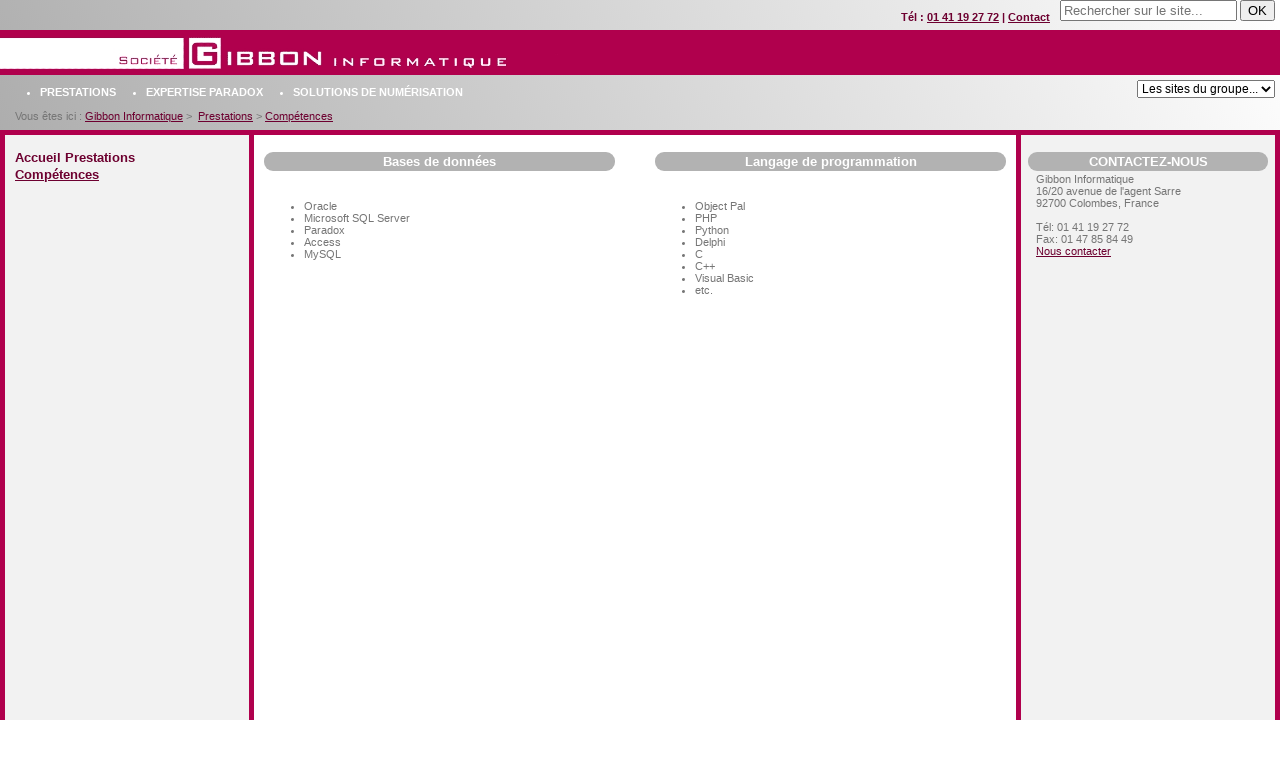

--- FILE ---
content_type: text/html; charset=utf-8
request_url: https://www.gibbon.fr/competences
body_size: 2520
content:
<?xml version="1.0" encoding="utf-8"?>
 <!DOCTYPE html PUBLIC "-//W3C//DTD XHTML 1.0 Transitional//EN" "http://www.w3.org/TR/xhtml1/DTD/xhtml1-transitional.dtd">
<html xmlns="http://www.w3.org/1999/xhtml" xml:lang="fr">
	<head>
		<meta http-equiv="Content-Type" content="text/html; charset=utf-8">
		<!--
	This website is powered by TYPO3 - inspiring people to share!
	TYPO3 is a free open source Content Management Framework initially created by Kasper Skaarhoj and licensed under GNU/GPL.
	TYPO3 is copyright 1998-2026 of Kasper Skaarhoj. Extensions are copyright of their respective owners.
	Information and contribution at https://typo3.org/
-->
		<title>Compétences: Gibbon Informatique</title>
		<meta name="robots" content="all">
		<meta name="keywords" content="donn,tences,MySQL,Paradox,Langage,Access,Visual,Object,Basic,2000,programmation,Microsoft,langages,bases,comp,outils,veloppement,Comp,Oracle,Bases">
		<meta name="twitter:card" content="summary">
		<meta name="rating" content="general">
		<meta name="revisit-after" content="7 days">
		<link rel="stylesheet" type="text/css" href="/typo3temp/assets/css/7015c8c4ac.css?1667647382" media="all">
		<link rel="stylesheet" type="text/css" href="/fileadmin/template_gibbon/gibbon-div.css?1382350875" media="all">
		<link rel="shortcut icon" type="image/ico" href="/fileadmin/Image_Spirea/gibbon.ico">
		<link rel="icon" href="/fileadmin/Image_Gibbon/gibbon.ico" type="image/x-icon">
		<link rel="icon" href="/fileadmin/Image_Gibbon/gibbon.ico" type="image/x-ico">
		<link rel="icon" href="/fileadmin/Image_Gibbon/gibbon.ico" type="image/ico">
		<style type="text/css">
    <!-- body {
    background-color: #FFFFFF
    margin:0px 0px 0px 0px;
    background-repeat:repeat-x;
    background-attachment:fixed;
    background-position:top;
    font-family: Arial,Helvetica,sans-serif;
    font-size: 11px;
    font-weight: normal;
    color: #767676;
    text-align: justify;
   }
   -->
    </style>
		<link rel="canonical" href="https://www.gibbon.fr/competences"> </head>
	<body>
		<div id="container">
			<div id="header">
				<div id="search"> <span class="txtcourrant">
						<form action='/recherche?tx_indexedsearch_pi2[action]=search&tx_indexedsearch_pi2[controller]=Search' method="post" class="txtcgauche" role="search"> <input type="hidden" name="search[_sections]" value="0"> <input id="tx_indexedsearch_freeIndexUid" type="hidden" name="search[_freeIndexUid]" value="_"> <input id="tx_indexedsearch_pointer" type="hidden" name="search[pointer]" value="0"> <input type="hidden" name="search[ext]" value=""> <input type="hidden" name="search[searchType]" value=""> <input type="hidden" name="search[defaultOperand]" value=""> <input type="hidden" name="search[mediaType]" value=""> <input type="hidden" name="search[sortOrder]" value=""> <input type="hidden" name="search[group]" value=""> <input type="hidden" name="search[languageUid]" value=""> <input type="hidden" name="search[desc]" value=""> <input type="hidden" name="search[numberOfResults]" value=""> <input type="hidden" name="search[extendedSearch]" value=""> <input placeholder="Rechercher sur le site..." class="tx-indexedsearch-searchbox-sword sword" id="tx-indexedsearch-searchbox-sword" type="text" name="tx_indexedsearch_pi2[search][sword]"> <input type="submit" name="tx_indexedsearch_pi2[submit_button]" "tx-indexedsearch-searchbox-button submit" value="OK" class="ok"> </form>
						 </span> </div>
				<div id="info-header">
					<p><b>T&eacute;l : <a href="callto:+33141192772">01 41 19 27 72</a> | <a href="/contact">Contact</a></b></p>
					 </div>
				 </div>
			<div id="sub-header">
				<div id="image-header"> <a href="/"><img height="45" src="/fileadmin/Image_Gibbon/barre_gibbon_unie.jpg" width="600" border="0" alt=""></a> </div>
				<div id="menu">
					<div id="table-menu">
						<ul class="menu1">
							<li><a href="/prestations/accueil-prestations">Prestations</a></li>
							<li><a href="/paradox">Expertise Paradox</a></li>
							<li><a href="/scansee">Solutions de numérisation</a></li>
						</ul>
					</div>
					<div id="site"> <select id="lien_groupe" size="1" onchange="window.open(this.value);"> <option value="" selected="selected">Les sites du groupe...</option> <option value="https://www.gibbon.fr">www.gibbon.fr</option> <option value="https://www.spirea.fr">www.spirea.fr</option> </select> </div>
					 </div>
				<div id="breadcrumb"> <span class="rootline">Vous êtes ici :&nbsp;<a href="/">Gibbon Informatique</a>&nbsp;>&nbsp;&nbsp;<a href="/prestations/accueil-prestations">Prestations</a>&nbsp;>&nbsp;<a href="/competences">Compétences</a></span> </div>
				 </div>
			<div id="contenu">
				<div id="left">
					<div align="left" class="titremenu"> <a href="/prestations/accueil-prestations">Accueil Prestations</a> </div>
					<img src="/fileadmin/Image_Gif/clear.gif" width="1" height="2" alt="">
					<div align="left" class="titrerubrique"> <a href="/competences">Compétences</a> </div>
					<img src="/fileadmin/Image_Gif/clear.gif" width="1" height="2" alt=""> </div>
				<div id="middle">
					<!--TYPO3SEARCH_begin-->
					<div id="middle_top"></div>
					<div id="middle_left">
						<div id="c368" class="frame frame-default frame-type-textmedia frame-layout-0">
							<header>
								<h4 class=""> Bases de données </h4>
								 </header>
							<div class="ce-textpic ce-center ce-below">
								<div class="ce-bodytext">
									<ul>
										<li>Oracle</li>
										<li>Microsoft SQL Server</li>
										<li>Paradox</li>
										<li>Access</li>
										<li>MySQL</li>
										 </ul>
									 </div>
								 </div>
							 </div>
						<div id="c5954" class="frame frame-default frame-type-header frame-layout-0">
							<header>
								<h2 class=""> </h2>
								 </header>
							 </div>
						 </div>
					<div id="middle_right">
						<div id="c452" class="frame frame-default frame-type-textmedia frame-layout-0">
							<header>
								<h4 class=""> Langage de programmation </h4>
								 </header>
							<div class="ce-textpic ce-center ce-below">
								<div class="ce-bodytext">
									<ul>
										<li>Object Pal</li>
										<li>PHP</li>
										<li>Python</li>
										<li>Delphi</li>
										<li>C</li>
										<li>C++</li>
										<li>Visual Basic</li>
										<li>etc.</li>
										 </ul>
									 </div>
								 </div>
							 </div>
						 </div>
					<!--TYPO3SEARCH_end-->
					 </div>
				<div id="right">
					<div id="titrecontact">CONTACTEZ-NOUS</div>
					<div id="infocontact">
						<div> <span>Gibbon Informatique</span>
							<div><span>16/20 avenue de l'agent Sarre<br /></span> <span>92700</span> <span>Colombes, France</span></div>
							<br /> Tél: <span>01 41 19 27 72</span><br /> Fax: <span>01 47 85 84 49</span><br /> </div>
						 <a class="txtcontact" href="/contact">Nous contacter</a> </div>
					<div id="right-contenu"> <br /><br /> </div>
					 </div>
				 </div>
			 </div>
		<div id="footer"> <span class="bottomlinks">Copyright Gibbon 2005-2024 | <a href="/accueil/mentions-legales/"><span class="bottomlinks">Mentions légales</span></a></span> | <a href="https://spirea.islonline.net/users/main/join.html">ISL</span></a><br />
		<div style="display:inline-block"> <span>Gibbon</span> - <span>16/20 avenue de l'agent Sarre</span> <span>92700</span> <span>Colombes, France</span> | Tél : <span>01 41 19 27 72</span> | Fax: <span>01 47 85 84 49</span> </div>
		 <br /> </div>
	 </body>
 </html>

--- FILE ---
content_type: text/css
request_url: https://www.gibbon.fr/fileadmin/template_gibbon/gibbon-div.css?1382350875
body_size: 2111
content:
a:visited{ color : #6D0030; }
a:link { color : #6D0030; }
a:hover{ color : #6D0030;}	
a:active{ 	color : #6D0030; }

#image-header{
	background-color: #b0004d;
}

html, body{
	height: 100%;
	width: 100%;
	margin: 0 0 0 0px;
	/*background: #999999;*/
	color: #333333; 
	background-image:-moz-linear-gradient(30deg, #999999, white);
	background-image:-webkit-linear-gradient(30deg, #999999, white);
	background-image:-o-linear-gradient(30deg, #999999, white);
	background-image:linear-gradient(60deg, #999999, white);
}

#header{
	width: 100%;
	height: 30px;
	/*background: white;*/
	text-align: right;
	margin: -5px -5px -5px -5px;
	border: 5px solid transparent;
}

#info-header{
	font-weight: normal;
	color: #767676;
	float: right;
	vertical-align: top;
	margin-right: 10px;
}

#search{
	float: right;
}

#sub-header{
	/*background-color: #C2C2C2;*/
	text-align: left;
	margin: 0 -5px 0 -5px;
	display: block;
}

#menu{
	height: 35px;
	text-align: right;
}

#table-menu{
	/*margin-top: 10px;*/
	float: left;
	/*color: black;
	display: inline-block;*/
}

.td-menu a:link, .td-menu a:hover, .td-menu a:active, .td-menu a:visited{
	margin-left: 5px;
	margin-right: 5px;
	color: #FFFFFF;
	font-size: 11px;
	font-family: "Arial","Times New Roman", Times, serif;
	font-weight: bold;
	text-decoration: none;
	text-transform: uppercase;
	list-style-type:square;
/*
	text-shadow:
#000000 1px 1px,
#000000 -1px 1px,
#000000 -1px -1px,
#000000 1px -1px; */
}

.menu1 ul {
	display:list-item;
	list-style-type:square;

}
 .menu1 li {
 float:left; /*pour IE*/
	
  }
 .menu1 ul, .menu1  li, .menu1  a {
	/*margin-left: 5px;*/
	margin-right: 15px;
	color: #FFFFFF;
	font-size: 11px;
	font-family: "Arial","Times New Roman", Times, serif;
	font-weight: bold;
	text-decoration: none;
	text-transform: uppercase;
	/*display:block;*/
	float:left;
	 
  }
 .menu1 ul li a:hover {

 }  


#menu-link, #site{
	display: inline-block;
	text-align: right;
	vertical-align: top;
	margin-left: 5px;
}

#breadcrumb{
	/*background-color: #E0E0E0;*/
	height: 20px;
}

#container{
	max-width: 1400px;
	margin-left: auto;
	margin-right: auto;
	padding-right: 5px;
	padding-left: 5px;
}

#contenu{
	width: 100%;
	display: table;
	margin: 0 0 0 -5px;
	padding: 0 0 0 0px;
	border: #b0004d 5px solid;
	background-color: #F2F2F2;
	min-height: 655px;
}

#left{
	width: 20%;
	float: left;
	height: 100%;
	background: transparent;
	margin-top:15px;
	
}

#middle{
	width: 60%;
	min-height: 665px;
	float: left;
	margin-left: -10px;
	/*margin-top: -5px;*/
	/*margin-bottom: -5px;*/
	padding-bottom: 10px;
	border-left: #b0004d 5px solid;
	border-right: #b0004d 5px solid;
	background-color: #FFFFFF;
	display: table-cell;
}

#middle_top{
	margin-left: 10px;
	margin-right: 10px;
}

#middle_left{
	width: 46%;
	float: left;
	margin-left: 10px;
	padding-right: 5px;
}

#middle_right{
	width: 46%;
	float: right;
	padding-left: 5px;
	margin-right: 10px;
}

#right{
	float: left;
	display: inline;
	width: 20%;
	height: 100%;
	text-align: left;
	margin-top:15px;
}

#titrecontact {
	font-family: Arial, Helvetica, sans-serif;
	font-size: 13px;
	font-style: normal;
	font-weight: bold;
	font-variant: normal;
	color: #FFFFFF;
	background-color :#b2b2b2;
	text-decoration: none;
	text-align: center;
	margin-left: 7px;
	margin-right: 7px;
	margin-top: 2px;

	border-radius: 10px 10px 10px 10px;
	-webkit-border-radius: 10px 10px 10px 10px;
	-moz-border-radius: 10px 10px 10px 10px;
	padding-top: 2px;
	padding-bottom: 2px;
}

#infocontact, #right-contenu{
	margin-left: 15px;
	margin-right: 7px;
	margin-top: 2px;
}

#right, #left{
	min-height: 660px;
	height: 100%;
}

#footer{
	padding-left: 0px;
	padding-right: 0px;
	padding-top: 0px;
	padding-bottom: 0px;
	text-align: center;
	color: black;
	/*background-color: #FFFFFF;*/
}

/**************************************************************/

b{
	color: #6D0030;
}
	
input#input_recherche, select#lien_groupe, #btn_recherche{
	font-family: Arial, Helvetica, sans-serif;
	font-size: 12px;
	font-weight: normal;
	margin-top: 5px;
	margin-right: 5px;
}

.txtcontactez-nous {
	font-family: Arial, Helvetica, sans-serif;
	font-size: 12px;
	font-weight: normal;
	color: #FFFFFF;
}
.titrecontactez-nous {
	font-family: Arial, Helvetica, sans-serif;
	font-size: 12px;
	font-weight: bold;
	color: #FFFFFF;
}

/*.txtcourrant {
writing-mode : tb-rl;
filter: flipH() flipV();
}
*/

.txtcourrant {
	font-family: Arial, Helvetica, sans-serif;
	font-size: 11px;
	font-weight: normal;
	color: #767676;
    text-align: justify;
}
.rootline {
	font-family: Arial, Helvetica, sans-serif;
	font-size: 11px;
	font-weight: normal;
	color: #767676;
    text-align: justify;
	margin-left: 15px;
}
.txtcontact {
	font-family: Arial, Helvetica, sans-serif;
	font-size: 11px;
	font-weight: normal;
	color: #767676;
    text-align: justify;
}
.txtcontact a{
	font-family: Arial, Helvetica, sans-serif;
	font-size: 11px;
	font-weight: normal;
    text-align: justify;
}

.txtnoir {
	font-family: Arial, Helvetica, sans-serif;
	font-size: 12px;
	font-weight: normal;
	color: black;
    text-align: justify;
}
.champobligatoire {
	font-family: Arial, Helvetica, sans-serif;
	font-size: 12px;
	font-weight: normal;
	color: #B02E3F;
    text-align: justify;
}
.txtcourrantdroite {
	font-family: Arial, Helvetica, sans-serif;
	font-size: 12px;
	font-weight: normal;
	color: #767676;
    text-align: right;
}
.txtbullets {
	font-family: Arial, Helvetica, sans-serif;
	font-size: 12px;
	font-weight: normal;
	color: #767676;
}
.liens {
	font-family: Arial, Helvetica, sans-serif;
	font-size: 12px;
	font-style: normal;
	font-weight: normal;
	font-variant: normal;
	color: #6D0030;
	text-decoration: none;
}
.titrecourrant {
	font-family: Arial, Helvetica, sans-serif;
	font-size: 13px;
	font-weight: bold;
	color: #000000;
}

.titrecourrant a {
	text-decoration: none;
}

.titrerubrique {
	font-family: Arial, Helvetica, sans-serif;
	font-size: 13px;
	font-weight: bold;
	/*color: #000000;*/
	margin-left: 10px;
}
.titrerubrique a {
	font-family: Arial, Helvetica, sans-serif;
	font-size: 13px;
	font-weight: bold;
	/*color: #000000;*/
	text-decoration: underline;
}

.titrenoir {
	font-family: Arial, Helvetica, sans-serif;
	font-size: 13px;
	font-weight: bold;
	color: black;
    text-align: justify;
}
.bottomlinks {
	font-family: Arial, Helvetica, sans-serif;
	font-size: 12px;
	font-weight: normal;
	/*color: #767676;*/
}
.titremenu {
	font-family: Arial, Helvetica, sans-serif;
	font-size: 13px;
	font-style: normal;
	font-weight: normal;
	font-variant: normal;
	color: #FFFFFF;
	text-decoration: none;
	margin-left: 10px;
	/*display: inline;*/
	/*text-transform: uppercase;*/
}
.titremenub, #middle h4, #right h4 {
	font-family: Arial, Helvetica, sans-serif;
	font-size: 13px;
	font-style: normal;
	font-weight: bold;
	font-variant: normal;
	color: #FFFFFF;
	background-color :#b2b2b2;
	text-decoration: none;
	text-align: center;
	width: 100%;
	/*text-transform: uppercase;*/
	border-radius: 10px 10px 10px 10px;
	-webkit-border-radius: 10px 10px 10px 10px;
	-moz-border-radius: 10px 10px 10px 10px;
	padding-top: 2px;
	padding-bottom: 2px;
}
.titremenu a{
	font-family: Arial, Helvetica, sans-serif;
	font-size: 13px;
	font-weight: bold;
	text-decoration: none;
}
.titredepages {
	font-family: Arial, Helvetica, sans-serif;
	font-size: 15px;
	font-weight: bold;
	text-transform: uppercase;
	color: #999999;
}
.tag1{
	font-family: Arial, Helvetica, sans-serif;
	font-size: 14px;
	font-style: italic;
	font-weight: normal;
	font-variant: normal;
	color: #767676;
}
.tag2{
	font-family: Arial, Helvetica, sans-serif;
	font-size: 19px;
	font-style: italic;
	font-weight: normal;
	font-variant: normal;
	color: #767676;
}
.tag3{
	font-family: Arial, Helvetica, sans-serif;
	font-size: 26px;
	font-style: normal;
	font-weight: normal;
	font-variant: small-caps;
	color: #767676;
}
.tag4{
	font-family: Arial, Helvetica, sans-serif;
	font-size: 11px;
	font-weight: bold;
	font-variant: small-caps;
	color: #767676;
}


td .row-header{
	font-family: Arial, Helvetica, sans-serif;
	font-size: 11px;
	font-weight: bold;
	color: #767676;
}

td .row-even{
	font-family: Arial, Helvetica, sans-serif;
	font-size: 11px;
	font-weight: bold;
	color: #767676;
}

td .row-odd{
	font-family: Arial, Helvetica, sans-serif;
	font-size: 11px;
	font-weight: bold;
	color: #767676;
}

.tx-dropdownsitemap-pi1 UL, .tx-dropdownsitemap-pi1 OL {
            list-style: none;
            margin: 0px;
            padding: 0px;
        }

.tx-dropdownsitemap-pi1 A, .tx-dropdownsitemap-pi1 A:link, .tx-dropdownsitemap-pi1 A:visited, .tx-dropdownsitemap-pi1 A:hover, .tx-dropdownsitemap-pi1 A:active {
    color: {$plugin.tx_dropdownsitemap_pi1.colors.links};
    background-color: inherit;
}

.tx-dropdownsitemap-pi1 DIV {
			text-indent: -15px;
            margin-left: 20px;
            
            padding-bottom: 10px;
			font-size: 12px;
        }

.tx-dropdownsitemap-pi1 LI.open OL {
            display: block;
        }

.tx-dropdownsitemap-pi1 LI.closed OL {
            display: none;
        }

.tx-dropdownsitemap-pi1 LI.open UL {
            display: block;
        }

.tx-dropdownsitemap-pi1 LI.closed UL {
            display: none;
        }

.tx-dropdownsitemap-pi1 SPAN.ifsub {
            text-transform: uppercase;
            font-weight: bold;
        }

.tx-dropdownsitemap-pi1 SPAN.spc {
            text-transform: uppercase;
            font-style: italic;
        }

.tx-dropdownsitemap-pi1 .description {
            font-style: italic;
            font-size: 80%;
            margin-left: 5px;
        }

.tx-dropdownsitemap-pi1 DIV {
        }

.tx-dropdownsitemap-pi1 DIV.level_2 {
        }

.tx-dropdownsitemap-pi1 DIV.level_3 {
        }

.tx-dropdownsitemap-pi1 DIV.level_4 {
        }

.tx-dropdownsitemap-pi1 DIV.level_5 {
        }

.tx-dropdownsitemap-pi1 DIV.expAll {
            border: solid 1px {$plugin.tx_dropdownsitemap_pi1.colors.expallBorder};
            background-color: {$plugin.tx_dropdownsitemap_pi1.colors.expallBackground};
            color: inherit;
            padding: 5px;
        }

.tx-dropdownsitemap-pi1 IMG {
            margin-right: 5px;
			margin-left: -5px;
			margin-top: 5px;
        }

/*** Ajout YLF ***/
/*table#contenu td#milieu a, .tx-dropdownsitemap-pi1 DIV a, table#contenu td#droite a, table#contenu td#gauche a{
	color: #767676;
}*/


.csc-textpic-imagewrap img{
  box-shadow: 8px 8px 12px #aaa;
}